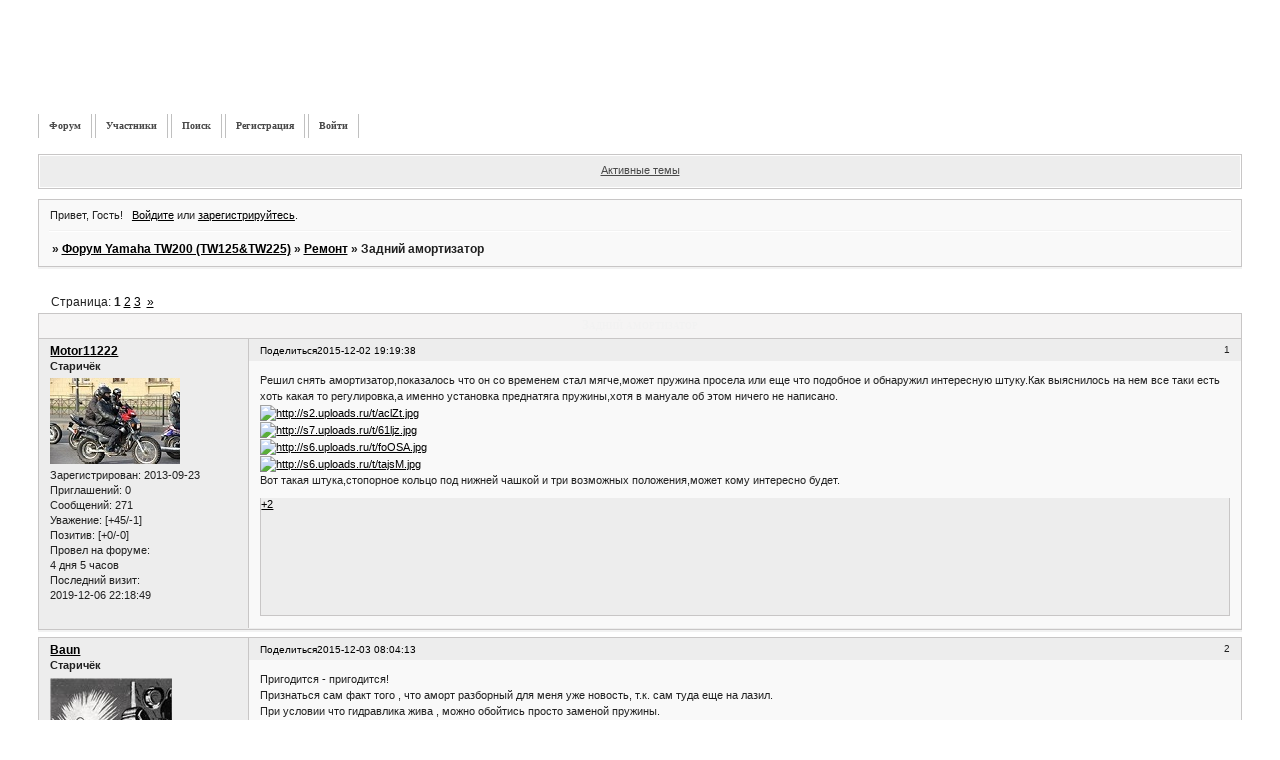

--- FILE ---
content_type: text/html; charset=windows-1251
request_url: https://yamaha-tw200.ru/viewtopic.php?id=664
body_size: 12902
content:
<!DOCTYPE html PUBLIC "-//W3C//DTD XHTML 1.0 Strict//EN" "http://www.w3.org/TR/xhtml1/DTD/xhtml1-strict.dtd">
<html xmlns="http://www.w3.org/1999/xhtml" xml:lang="ru" lang="ru" dir="ltr" prefix="og: http://ogp.me/ns#">
<head>
<meta http-equiv="Content-Type" content="text/html; charset=windows-1251">
<meta name="viewport" content="width=device-width, initial-scale=1.0">
<meta name="yamaha-tw200" content="форум yamaha tw200">
<meta name="tw200" content="tw200">
<meta name="yamahatw" content="suzuki van-van">
<meta name="yamaha" content="tw">
<title>Задний амортизатор</title>
<meta property="og:title" content="Задний амортизатор"><meta property="og:url" content="https://yamaha-tw200.ru/viewtopic.php?id=664"><script type="text/javascript">
try{self.document.location.hostname==parent.document.location.hostname&&self.window!=parent.window&&self.parent.window!=parent.parent.window&&document.write('</he'+'ad><bo'+'dy style="display:none"><plaintext>')}catch(e){}
try{if(top===self&&location.hostname.match(/^www\./))location.href=document.URL.replace(/\/\/www\./,'//')}catch(e){}
var FORUM = new Object({ set : function(prop, val){ try { eval("this."+prop+"=val"); } catch (e) {} }, get : function(prop){ try { var val = eval("this."+prop); } catch (e) { var val = undefined; } return val; }, remove : function(prop, val){ try { eval("delete this."+prop); } catch (e) {} } });
FORUM.set('topic', { "subject": "Задний амортизатор", "closed": "0", "num_replies": "69", "num_views": "6863", "forum_id": "5", "forum_name": "Ремонт", "moderators": { "2": "saniokdn" }, "language": { "share_legend": "Расскажите друзьям!", "translate": "Перевести", "show_original": "Показать оригинал" } });
// JavaScript переменные форума
var BoardID = 776352;
var BoardCat = 1;
var BoardStyle = 'Mybb_GreenShare';
var ForumAPITicket = '0b1c4db735dfc9164cbc294d8603af3738628e53';
var GroupID = 3;
var GroupTitle = 'Гость';
var GroupUserTitle = '';
var BaseDomain = 'bbnow.ru';
var PartnerID = 4;
var RequestTime = 1769456669;
var StaticURL = 'https://forumstatic.ru';
var AvatarsURL = 'https://forumavatars.ru';
var FilesURL = 'https://forumstatic.ru';
var ScriptsURL = 'https://forumscripts.ru';
var UploadsURL = 'https://upforme.ru';
</script>
<script type="text/javascript" src="/js/libs.min.js?v=4"></script>
<script type="text/javascript" src="/js/extra.js?v=7"></script>
<link rel="alternate" type="application/rss+xml" href="https://yamaha-tw200.ru/export.php?type=rss&amp;tid=664" title="RSS" />
<link rel="top" href="https://yamaha-tw200.ru" title="Форум" />
<link rel="search" href="https://yamaha-tw200.ru/search.php" title="Поиск" />
<link rel="author" href="https://yamaha-tw200.ru/userlist.php" title="Участники" />
<link rel="up" title="Ремонт" href="https://yamaha-tw200.ru/viewforum.php?id=5" />
<link rel="next" title="Страница темы 2" href="https://yamaha-tw200.ru/viewtopic.php?id=664&amp;p=2" />
<link rel="last" title="Страница темы 3" href="https://yamaha-tw200.ru/viewtopic.php?id=664&amp;p=3" />
<link rel="stylesheet" type="text/css" href="/style/Mybb_GreenShare/Mybb_GreenShare.css" />
<link rel="stylesheet" type="text/css" href="/style/extra.css?v=23" />
<link rel="stylesheet" type="text/css" href="/style/mobile.css?v=5" />
<script type="text/javascript">$(function() { $('#register img[title],#profile8 img[title]').tipsy({fade: true, gravity: 'w'}); $('#viewprofile img[title],.post-author img[title]:not(li.pa-avatar > img),.flag-i[title]').tipsy({fade: true, gravity: 's'}); });</script>
<script>window.yaContextCb=window.yaContextCb||[]</script><script src="https://yandex.ru/ads/system/context.js" async></script>
</head>
<body>

<!-- body-header -->
<div id="pun_wrap">
<div id="pun" class="ru isguest gid3">
<div id="pun-viewtopic" class="punbb" data-topic-id="664" data-forum-id="5" data-cat-id="3">


<div id="mybb-counter" style="display:none">
<script type="text/javascript"> (function(m,e,t,r,i,k,a){m[i]=m[i]||function(){(m[i].a=m[i].a||[]).push(arguments)}; m[i].l=1*new Date(); for (var j = 0; j < document.scripts.length; j++) {if (document.scripts[j].src === r) { return; }} k=e.createElement(t),a=e.getElementsByTagName(t)[0],k.async=1,k.src=r,a.parentNode.insertBefore(k,a)}) (window, document, "script", "https://mc.yandex.ru/metrika/tag.js", "ym"); ym(201230, "init", { clickmap:false, trackLinks:true, accurateTrackBounce:true });

</script> <noscript><div><img src="https://mc.yandex.ru/watch/201230" style="position:absolute; left:-9999px;" alt="" /></div></noscript>
</div>

<!-- html_header -->

<div id="pun-title" class="section">
	<table id="title-logo-table" cellspacing="0">
		<tbody id="title-logo-tbody">
			<tr id="title-logo-tr">
				<td id="title-logo-tdl" class="title-logo-tdl">
					<h1 class="title-logo"><span>Форум Yamaha TW200 (TW125&amp;TW225)</span></h1>
				</td>
				<td id="title-logo-tdr" class="title-logo-tdr"><!-- banner_top --></td>
			</tr>
		</tbody>
	</table>
</div>

<div id="pun-navlinks" class="section">
	<h2><span>Меню навигации</span></h2>
	<ul class="container">
		<li id="navindex"><a href="https://yamaha-tw200.ru/"><span>Форум</span></a></li>
		<li id="navuserlist"><a href="https://yamaha-tw200.ru/userlist.php" rel="nofollow"><span>Участники</span></a></li>
		<li id="navsearch"><a href="https://yamaha-tw200.ru/search.php" rel="nofollow"><span>Поиск</span></a></li>
		<li id="navregister"><a href="https://yamaha-tw200.ru/register.php" rel="nofollow"><span>Регистрация</span></a></li>
		<li id="navlogin"><a href="https://yamaha-tw200.ru/login.php" rel="nofollow"><span>Войти</span></a></li>
	</ul>
</div>

<div id="pun-ulinks" class="section" onclick="void(0)">
	<h2><span>Пользовательские ссылки</span></h2>
	<ul class="container">
		<li class="item1"><a href="https://yamaha-tw200.ru/search.php?action=show_recent">Активные темы</a></li>
	</ul>
</div>

<!-- pun_announcement -->

<div id="pun-status" class="section">
	<h2><span>Информация о пользователе</span></h2>
	<p class="container">
		<span class="item1">Привет, Гость!</span> 
		<span class="item2"><a href="/login.php" rel="nofollow">Войдите</a> или <a href="/register.php" rel="nofollow">зарегистрируйтесь</a>.</span> 
	</p>
</div>

<div id="pun-break1" class="divider"><hr /></div>

<div id="pun-crumbs1" class="section">
	<p class="container crumbs"><strong>Вы здесь</strong> <em>&#187;&#160;</em><a href="https://yamaha-tw200.ru/">Форум Yamaha TW200 (TW125&amp;TW225)</a> <em>&#187;&#160;</em><a href="https://yamaha-tw200.ru/viewforum.php?id=5">Ремонт</a> <em>&#187;&#160;</em>Задний амортизатор</p>
</div>

<div id="pun-break2" class="divider"><hr /></div>

<div class="section" style="border:0 !important;max-width:100%;overflow:hidden;display:flex;justify-content:center;max-height:250px;overflow:hidden;min-width:300px;">
		
</div>

<div id="pun-main" class="main multipage">
	<h1><span>Задний амортизатор</span></h1>
	<div class="linkst">
		<div class="pagelink">Страница: <strong>1</strong>&#160;<a href="https://yamaha-tw200.ru/viewtopic.php?id=664&amp;p=2">2</a>&#160;<a href="https://yamaha-tw200.ru/viewtopic.php?id=664&amp;p=3">3</a>&#160;&#160;<a class="next" href="https://yamaha-tw200.ru/viewtopic.php?id=664&amp;p=2">&raquo;</a></div>
	</div>
	<div id="topic_t664" class="topic">
		<h2><span class="item1">Сообщений</span> <span class="item2">1 страница 30 из 70</span></h2>
		<div id="p8794" class="post topicpost topic-starter" data-posted="1449073178" data-user-id="247" data-group-id="4">
			<h3><span><a class="sharelink" rel="nofollow" href="#p8794" onclick="return false;">Поделиться</a><strong>1</strong><a class="permalink" rel="nofollow" href="https://yamaha-tw200.ru/viewtopic.php?id=664#p8794">2015-12-02 19:19:38</a></span></h3>
			<div class="container">
							<div class="post-author topic-starter">
								<ul>
						<li class="pa-author"><span class="acchide">Автор:&nbsp;</span><a href="https://yamaha-tw200.ru/profile.php?id=247" rel="nofollow">Motor11222</a></li>
						<li class="pa-title">Старичёк</li>
						<li class="pa-avatar item2"><img src="https://forumavatars.ru/img/avatars/000b/d8/a0/247-1379944286.jpg" alt="Motor11222" title="Motor11222" /></li>
						<li class="pa-reg"><span class="fld-name">Зарегистрирован</span>: 2013-09-23</li>
						<li class="pa-invites"><span class="fld-name">Приглашений:</span> 0</li>
						<li class="pa-posts"><span class="fld-name">Сообщений:</span> 271</li>
						<li class="pa-respect"><span class="fld-name">Уважение:</span> <span>[+45/-1]</span></li>
						<li class="pa-positive"><span class="fld-name">Позитив:</span> <span>[+0/-0]</span></li>
						<li class="pa-time-visit"><span class="fld-name">Провел на форуме:</span><br />4 дня 5 часов</li>
						<li class="pa-last-visit"><span class="fld-name">Последний визит:</span><br />2019-12-06 22:18:49</li>
				</ul>
			</div>
					<div class="post-body">
					<div class="post-box">
						<div id="p8794-content" class="post-content">
<p>Решил снять амортизатор,показалось что он со временем стал мягче,может пружина просела или еще что подобное и обнаружил интересную штуку.Как выяснилось на нем все таки есть хоть какая то регулировка,а именно установка преднатяга пружины,хотя в мануале об этом ничего не написано.<br /><a href="http://uploads.ru/aclZt.jpg" rel="nofollow ugc" target="_blank"><img class="postimg" loading="lazy" src="https://s2.uploads.ru/t/aclZt.jpg" alt="http://s2.uploads.ru/t/aclZt.jpg" /></a><br /><a href="http://uploads.ru/61ljz.jpg" rel="nofollow ugc" target="_blank"><img class="postimg" loading="lazy" src="https://s7.uploads.ru/t/61ljz.jpg" alt="http://s7.uploads.ru/t/61ljz.jpg" /></a><br /><a href="http://uploads.ru/foOSA.jpg" rel="nofollow ugc" target="_blank"><img class="postimg" loading="lazy" src="https://s6.uploads.ru/t/foOSA.jpg" alt="http://s6.uploads.ru/t/foOSA.jpg" /></a><br /><a href="http://uploads.ru/tajsM.jpg" rel="nofollow ugc" target="_blank"><img class="postimg" loading="lazy" src="https://s6.uploads.ru/t/tajsM.jpg" alt="http://s6.uploads.ru/t/tajsM.jpg" /></a><br />Вот такая штука,стопорное кольцо под нижней чашкой и три возможных положения,может кому интересно будет.</p>
						</div>
			<div class="post-rating"><p class="container"><a title="Вы не можете дать оценку участнику">+2</a></p></div>
					</div>
					<div class="clearer"><!-- --></div>
				</div>
			</div>
		</div>
		<div id="p8799" class="post altstyle" data-posted="1449119053" data-user-id="53" data-group-id="4">
			<h3><span><a class="sharelink" rel="nofollow" href="#p8799" onclick="return false;">Поделиться</a><strong>2</strong><a class="permalink" rel="nofollow" href="https://yamaha-tw200.ru/viewtopic.php?id=664#p8799">2015-12-03 08:04:13</a></span></h3>
			<div class="container">
							<div class="post-author">
								<ul>
						<li class="pa-author"><span class="acchide">Автор:&nbsp;</span><a href="https://yamaha-tw200.ru/profile.php?id=53" rel="nofollow">Baun</a></li>
						<li class="pa-title">Старичёк</li>
						<li class="pa-avatar item2"><img src="https://forumavatars.ru/img/avatars/000b/d8/a0/53-1328195798.jpg" alt="Baun" title="Baun" /></li>
						<li class="pa-from"><span class="fld-name">Откуда:</span> Санкт-Петербург</li>
						<li class="pa-reg"><span class="fld-name">Зарегистрирован</span>: 2011-09-14</li>
						<li class="pa-invites"><span class="fld-name">Приглашений:</span> 0</li>
						<li class="pa-posts"><span class="fld-name">Сообщений:</span> 481</li>
						<li class="pa-respect"><span class="fld-name">Уважение:</span> <span>[+79/-2]</span></li>
						<li class="pa-positive"><span class="fld-name">Позитив:</span> <span>[+64/-0]</span></li>
						<li class="pa-sex"><span class="fld-name">Пол:</span> Мужской</li>
						<li class="pa-age"><span class="fld-name">Возраст:</span> 63 <span style="font-size:0.9em; vertical-align:top">[1962-12-15]</span></li>
						<li class="pa-time-visit"><span class="fld-name">Провел на форуме:</span><br />12 дней 23 часа</li>
						<li class="pa-last-visit"><span class="fld-name">Последний визит:</span><br />2020-03-17 09:01:37</li>
				</ul>
			</div>
					<div class="post-body">
					<div class="post-box">
						<div id="p8799-content" class="post-content">
<p>Пригодится - пригодится!<br />Признаться сам факт того , что аморт разборный для меня уже новость, т.к. сам туда еще на лазил.<br />При условии что гидравлика жива , можно обойтись просто заменой пружины.</p>
						</div>
			<div class="post-rating"><p class="container"><a title="Вы не можете дать оценку участнику">0</a></p></div>
					</div>
					<div class="clearer"><!-- --></div>
				</div>
			</div>
		</div>
		<div id="p8800" class="post" data-posted="1449123988" data-user-id="433" data-group-id="4">
			<h3><span><a class="sharelink" rel="nofollow" href="#p8800" onclick="return false;">Поделиться</a><strong>3</strong><a class="permalink" rel="nofollow" href="https://yamaha-tw200.ru/viewtopic.php?id=664#p8800">2015-12-03 09:26:28</a></span></h3>
			<div class="container">
							<div class="post-author no-avatar">
								<ul>
						<li class="pa-author"><span class="acchide">Автор:&nbsp;</span><a href="https://yamaha-tw200.ru/profile.php?id=433" rel="nofollow">Фагит</a></li>
						<li class="pa-title">Бывалый</li>
						<li class="pa-from"><span class="fld-name">Откуда:</span> Октябрьский Башкирия</li>
						<li class="pa-reg"><span class="fld-name">Зарегистрирован</span>: 2015-10-09</li>
						<li class="pa-invites"><span class="fld-name">Приглашений:</span> 0</li>
						<li class="pa-posts"><span class="fld-name">Сообщений:</span> 114</li>
						<li class="pa-respect"><span class="fld-name">Уважение:</span> <span>[+11/-0]</span></li>
						<li class="pa-positive"><span class="fld-name">Позитив:</span> <span>[+1/-0]</span></li>
						<li class="pa-sex"><span class="fld-name">Пол:</span> Мужской</li>
						<li class="pa-age"><span class="fld-name">Возраст:</span> 67 <span style="font-size:0.9em; vertical-align:top">[1958-09-20]</span></li>
						<li class="pa-time-visit"><span class="fld-name">Провел на форуме:</span><br />4 дня 10 часов</li>
						<li class="pa-last-visit"><span class="fld-name">Последний визит:</span><br />2017-07-09 11:08:54</li>
				</ul>
			</div>
					<div class="post-body">
					<div class="post-box">
						<div id="p8800-content" class="post-content">
<p>Пружину придется подбирать от другой техники<br />В Мегазипе смотрел задний аморт только в сборе-стоит больше 20 тыр<br />Вроде и мот не навороченный-почему такие ломовые цены на запчасти<br />Были в пользовании кроссовые Кавасаки,Хонда ,КТМ-и то цены вполне приемлемые учитывая какие нагрузки выдерживают кроссачи</p>
						</div>
			<div class="post-rating"><p class="container"><a title="Вы не можете дать оценку участнику">0</a></p></div>
					</div>
					<div class="clearer"><!-- --></div>
				</div>
			</div>
		</div>
		<div id="p8802" class="post altstyle topic-starter" data-posted="1449144481" data-user-id="247" data-group-id="4">
			<h3><span><a class="sharelink" rel="nofollow" href="#p8802" onclick="return false;">Поделиться</a><strong>4</strong><a class="permalink" rel="nofollow" href="https://yamaha-tw200.ru/viewtopic.php?id=664#p8802">2015-12-03 15:08:01</a></span></h3>
			<div class="container">
							<div class="post-author topic-starter">
								<ul>
						<li class="pa-author"><span class="acchide">Автор:&nbsp;</span><a href="https://yamaha-tw200.ru/profile.php?id=247" rel="nofollow">Motor11222</a></li>
						<li class="pa-title">Старичёк</li>
						<li class="pa-avatar item2"><img src="https://forumavatars.ru/img/avatars/000b/d8/a0/247-1379944286.jpg" alt="Motor11222" title="Motor11222" /></li>
						<li class="pa-reg"><span class="fld-name">Зарегистрирован</span>: 2013-09-23</li>
						<li class="pa-invites"><span class="fld-name">Приглашений:</span> 0</li>
						<li class="pa-posts"><span class="fld-name">Сообщений:</span> 271</li>
						<li class="pa-respect"><span class="fld-name">Уважение:</span> <span>[+45/-1]</span></li>
						<li class="pa-positive"><span class="fld-name">Позитив:</span> <span>[+0/-0]</span></li>
						<li class="pa-time-visit"><span class="fld-name">Провел на форуме:</span><br />4 дня 5 часов</li>
						<li class="pa-last-visit"><span class="fld-name">Последний визит:</span><br />2019-12-06 22:18:49</li>
				</ul>
			</div>
					<div class="post-body">
					<div class="post-box">
						<div id="p8802-content" class="post-content">
<p>Гидравлика не просто жива,она имеет адскую жесткость,газ тоже еще на месте,судя по возврату штока назад.Насчет пружины хз,смотрю на нее и не могу понять,скорее всего это я идиот и уже просто привык дубасить,поэтому и кажется что подвески нету.Всем весом встаю на снятую пружину(105кг) а она даже не пытается сжаться...Надо наверное ездить поспокойнее.</p>
						</div>
			<div class="post-rating"><p class="container"><a title="Вы не можете дать оценку участнику">0</a></p></div>
					</div>
					<div class="clearer"><!-- --></div>
				</div>
			</div>
		</div>
		<div id="p8803" class="post" data-posted="1449148784" data-user-id="179" data-group-id="4">
			<h3><span><a class="sharelink" rel="nofollow" href="#p8803" onclick="return false;">Поделиться</a><strong>5</strong><a class="permalink" rel="nofollow" href="https://yamaha-tw200.ru/viewtopic.php?id=664#p8803">2015-12-03 16:19:44</a></span></h3>
			<div class="container">
							<div class="post-author no-avatar">
								<ul>
						<li class="pa-author"><span class="acchide">Автор:&nbsp;</span><a href="https://yamaha-tw200.ru/profile.php?id=179" rel="nofollow">Ёжик</a></li>
						<li class="pa-title">Старичёк</li>
						<li class="pa-from"><span class="fld-name">Откуда:</span> Тобольск-Салехард</li>
						<li class="pa-reg"><span class="fld-name">Зарегистрирован</span>: 2013-04-11</li>
						<li class="pa-invites"><span class="fld-name">Приглашений:</span> 0</li>
						<li class="pa-posts"><span class="fld-name">Сообщений:</span> 330</li>
						<li class="pa-respect"><span class="fld-name">Уважение:</span> <span>[+22/-0]</span></li>
						<li class="pa-positive"><span class="fld-name">Позитив:</span> <span>[+0/-0]</span></li>
						<li class="pa-sex"><span class="fld-name">Пол:</span> Мужской</li>
						<li class="pa-age"><span class="fld-name">Возраст:</span> 59 <span style="font-size:0.9em; vertical-align:top">[1966-09-19]</span></li>
						<li class="pa-time-visit"><span class="fld-name">Провел на форуме:</span><br />3 дня 15 часов</li>
						<li class="pa-last-visit"><span class="fld-name">Последний визит:</span><br />2018-05-11 05:56:02</li>
				</ul>
			</div>
					<div class="post-body">
					<div class="post-box">
						<div id="p8803-content" class="post-content">
<p>Аморт наш - никакашка. Повторюсь, не поленюсь. Поставил от КТМ и понял что такое ездить с амортизатором а не с муляжом.</p>
						</div>
			<div class="post-rating"><p class="container"><a title="Вы не можете дать оценку участнику">0</a></p></div>
					</div>
					<div class="clearer"><!-- --></div>
				</div>
			</div>
		</div>
		<div id="p8804" class="post altstyle topic-starter" data-posted="1449150197" data-user-id="247" data-group-id="4">
			<h3><span><a class="sharelink" rel="nofollow" href="#p8804" onclick="return false;">Поделиться</a><strong>6</strong><a class="permalink" rel="nofollow" href="https://yamaha-tw200.ru/viewtopic.php?id=664#p8804">2015-12-03 16:43:17</a></span></h3>
			<div class="container">
							<div class="post-author topic-starter">
								<ul>
						<li class="pa-author"><span class="acchide">Автор:&nbsp;</span><a href="https://yamaha-tw200.ru/profile.php?id=247" rel="nofollow">Motor11222</a></li>
						<li class="pa-title">Старичёк</li>
						<li class="pa-avatar item2"><img src="https://forumavatars.ru/img/avatars/000b/d8/a0/247-1379944286.jpg" alt="Motor11222" title="Motor11222" /></li>
						<li class="pa-reg"><span class="fld-name">Зарегистрирован</span>: 2013-09-23</li>
						<li class="pa-invites"><span class="fld-name">Приглашений:</span> 0</li>
						<li class="pa-posts"><span class="fld-name">Сообщений:</span> 271</li>
						<li class="pa-respect"><span class="fld-name">Уважение:</span> <span>[+45/-1]</span></li>
						<li class="pa-positive"><span class="fld-name">Позитив:</span> <span>[+0/-0]</span></li>
						<li class="pa-time-visit"><span class="fld-name">Провел на форуме:</span><br />4 дня 5 часов</li>
						<li class="pa-last-visit"><span class="fld-name">Последний визит:</span><br />2019-12-06 22:18:49</li>
				</ul>
			</div>
					<div class="post-body">
					<div class="post-box">
						<div id="p8804-content" class="post-content">
<div class="quote-box answer-box"><cite>Ёжик написал(а):</cite><blockquote><p>Аморт наш - никакашка. Повторюсь, не поленюсь. Поставил от КТМ и понял что такое ездить с амортизатором а не с муляжом.</p></blockquote></div><p>Если не секрет,от какого КТМ именно?</p>
						</div>
			<div class="post-rating"><p class="container"><a title="Вы не можете дать оценку участнику">0</a></p></div>
					</div>
					<div class="clearer"><!-- --></div>
				</div>
			</div>
		</div>
		<div id="p8805" class="post" data-posted="1449152150" data-user-id="433" data-group-id="4">
			<h3><span><a class="sharelink" rel="nofollow" href="#p8805" onclick="return false;">Поделиться</a><strong>7</strong><a class="permalink" rel="nofollow" href="https://yamaha-tw200.ru/viewtopic.php?id=664#p8805">2015-12-03 17:15:50</a></span></h3>
			<div class="container">
							<div class="post-author no-avatar">
								<ul>
						<li class="pa-author"><span class="acchide">Автор:&nbsp;</span><a href="https://yamaha-tw200.ru/profile.php?id=433" rel="nofollow">Фагит</a></li>
						<li class="pa-title">Бывалый</li>
						<li class="pa-from"><span class="fld-name">Откуда:</span> Октябрьский Башкирия</li>
						<li class="pa-reg"><span class="fld-name">Зарегистрирован</span>: 2015-10-09</li>
						<li class="pa-invites"><span class="fld-name">Приглашений:</span> 0</li>
						<li class="pa-posts"><span class="fld-name">Сообщений:</span> 114</li>
						<li class="pa-respect"><span class="fld-name">Уважение:</span> <span>[+11/-0]</span></li>
						<li class="pa-positive"><span class="fld-name">Позитив:</span> <span>[+1/-0]</span></li>
						<li class="pa-sex"><span class="fld-name">Пол:</span> Мужской</li>
						<li class="pa-age"><span class="fld-name">Возраст:</span> 67 <span style="font-size:0.9em; vertical-align:top">[1958-09-20]</span></li>
						<li class="pa-time-visit"><span class="fld-name">Провел на форуме:</span><br />4 дня 10 часов</li>
						<li class="pa-last-visit"><span class="fld-name">Последний визит:</span><br />2017-07-09 11:08:54</li>
				</ul>
			</div>
					<div class="post-body">
					<div class="post-box">
						<div id="p8805-content" class="post-content">
<div class="quote-box answer-box"><cite>Ёжик написал(а):</cite><blockquote><p>Аморт наш - никакашка. Повторюсь, не поленюсь. Поставил от КТМ и понял что такое ездить с амортизатором а не с муляжом.</p></blockquote></div><p>КТМовский аморт вообще шикарен<br />Куча регулировок:по весу седока, по местности, по скорости отскока и т. д. <br />Особенно кроссовые. Пересеченную местность вообще не очущаешь<br />Приземляется с нескольких метров и пох.<br />Прошлым летом два парня приехали на кроссовую трассу на китайских питбайках<br />Я им говорю &quot;ребята на этом здесь не стоит даже пробовать<br />Как так резина амортизаторы да и весь внешний вид кросс, говорят<br />Один разложился на первом трамплине, другой на втором<br />Помогли им поднялся и прийти в чувство,&nbsp; потом собрали свои питбайки в мешок,&nbsp; вызвали машину и отчалили<br />Я свой продал,потому что сын начал слишком хорошо ездить, вижу начал терять осторожность и чувство меры<br />25ти метровый стол перемахнул еще метров на 10 и приземлился в поле, хорошо что все обошлось и в этом я вижу большую заслуги аммортизаторов</p>
						</div>
			<div class="post-rating"><p class="container"><a title="Вы не можете дать оценку участнику">0</a></p></div>
					</div>
					<div class="clearer"><!-- --></div>
				</div>
			</div>
		</div>
		<div id="p8808" class="post altstyle" data-posted="1449176571" data-user-id="334" data-group-id="4">
			<h3><span><a class="sharelink" rel="nofollow" href="#p8808" onclick="return false;">Поделиться</a><strong>8</strong><a class="permalink" rel="nofollow" href="https://yamaha-tw200.ru/viewtopic.php?id=664#p8808">2015-12-04 00:02:51</a></span></h3>
			<div class="container">
							<div class="post-author no-avatar">
								<ul>
						<li class="pa-author"><span class="acchide">Автор:&nbsp;</span><a href="https://yamaha-tw200.ru/profile.php?id=334" rel="nofollow">снргей651</a></li>
						<li class="pa-title">Старичёк</li>
						<li class="pa-reg"><span class="fld-name">Зарегистрирован</span>: 2014-09-10</li>
						<li class="pa-invites"><span class="fld-name">Приглашений:</span> 0</li>
						<li class="pa-posts"><span class="fld-name">Сообщений:</span> 448</li>
						<li class="pa-respect"><span class="fld-name">Уважение:</span> <span>[+10/-0]</span></li>
						<li class="pa-positive"><span class="fld-name">Позитив:</span> <span>[+0/-0]</span></li>
						<li class="pa-time-visit"><span class="fld-name">Провел на форуме:</span><br />5 дней 1 час</li>
						<li class="pa-last-visit"><span class="fld-name">Последний визит:</span><br />2018-05-21 17:20:03</li>
				</ul>
			</div>
					<div class="post-body">
					<div class="post-box">
						<div id="p8808-content" class="post-content">
<p>Я туда по мимо верхней проточки&nbsp; шайбу 3 мм толщиной подбросил, стало повеселее. А аморта&nbsp; там вообще нет, стоит гидро- срань , как на дверном доводчике.</p>
						</div>
			<div class="post-rating"><p class="container"><a title="Вы не можете дать оценку участнику">0</a></p></div>
					</div>
					<div class="clearer"><!-- --></div>
				</div>
			</div>
		</div>
		<div id="p8811" class="post" data-posted="1449199384" data-user-id="179" data-group-id="4">
			<h3><span><a class="sharelink" rel="nofollow" href="#p8811" onclick="return false;">Поделиться</a><strong>9</strong><a class="permalink" rel="nofollow" href="https://yamaha-tw200.ru/viewtopic.php?id=664#p8811">2015-12-04 06:23:04</a></span></h3>
			<div class="container">
							<div class="post-author no-avatar">
								<ul>
						<li class="pa-author"><span class="acchide">Автор:&nbsp;</span><a href="https://yamaha-tw200.ru/profile.php?id=179" rel="nofollow">Ёжик</a></li>
						<li class="pa-title">Старичёк</li>
						<li class="pa-from"><span class="fld-name">Откуда:</span> Тобольск-Салехард</li>
						<li class="pa-reg"><span class="fld-name">Зарегистрирован</span>: 2013-04-11</li>
						<li class="pa-invites"><span class="fld-name">Приглашений:</span> 0</li>
						<li class="pa-posts"><span class="fld-name">Сообщений:</span> 330</li>
						<li class="pa-respect"><span class="fld-name">Уважение:</span> <span>[+22/-0]</span></li>
						<li class="pa-positive"><span class="fld-name">Позитив:</span> <span>[+0/-0]</span></li>
						<li class="pa-sex"><span class="fld-name">Пол:</span> Мужской</li>
						<li class="pa-age"><span class="fld-name">Возраст:</span> 59 <span style="font-size:0.9em; vertical-align:top">[1966-09-19]</span></li>
						<li class="pa-time-visit"><span class="fld-name">Провел на форуме:</span><br />3 дня 15 часов</li>
						<li class="pa-last-visit"><span class="fld-name">Последний визит:</span><br />2018-05-11 05:56:02</li>
				</ul>
			</div>
					<div class="post-body">
					<div class="post-box">
						<div id="p8811-content" class="post-content">
<div class="quote-box answer-box"><cite>Motor11222 написал(а):</cite><blockquote><p>Если не секрет,от какого КТМ именно?</p></blockquote></div><p>Увы, модель не знаю. Покупал на бестяпан. Там не указывалось. Купил &quot;на глазок&quot;, оказался короче и головки уже чем на нашем. Регулировка как на ижевских задних. Но, такая энергоемкость! Считаю Фагит прав, говоря так о роли аммортов. Хотя я - любитель, оценки чисто субъективные, уверен, что на ТВ улучшайзинг надо начинать именно с заднего амморта, а дуги и сидушки - вторично.</p>
						</div>
			<div class="post-rating"><p class="container"><a title="Вы не можете дать оценку участнику">0</a></p></div>
					</div>
					<div class="clearer"><!-- --></div>
				</div>
			</div>
		</div>
		<div id="p9501" class="post altstyle topic-starter" data-posted="1456851834" data-user-id="247" data-group-id="4">
			<h3><span><a class="sharelink" rel="nofollow" href="#p9501" onclick="return false;">Поделиться</a><strong>10</strong><a class="permalink" rel="nofollow" href="https://yamaha-tw200.ru/viewtopic.php?id=664#p9501">2016-03-01 20:03:54</a></span></h3>
			<div class="container">
							<div class="post-author topic-starter">
								<ul>
						<li class="pa-author"><span class="acchide">Автор:&nbsp;</span><a href="https://yamaha-tw200.ru/profile.php?id=247" rel="nofollow">Motor11222</a></li>
						<li class="pa-title">Старичёк</li>
						<li class="pa-avatar item2"><img src="https://forumavatars.ru/img/avatars/000b/d8/a0/247-1379944286.jpg" alt="Motor11222" title="Motor11222" /></li>
						<li class="pa-reg"><span class="fld-name">Зарегистрирован</span>: 2013-09-23</li>
						<li class="pa-invites"><span class="fld-name">Приглашений:</span> 0</li>
						<li class="pa-posts"><span class="fld-name">Сообщений:</span> 271</li>
						<li class="pa-respect"><span class="fld-name">Уважение:</span> <span>[+45/-1]</span></li>
						<li class="pa-positive"><span class="fld-name">Позитив:</span> <span>[+0/-0]</span></li>
						<li class="pa-time-visit"><span class="fld-name">Провел на форуме:</span><br />4 дня 5 часов</li>
						<li class="pa-last-visit"><span class="fld-name">Последний визит:</span><br />2019-12-06 22:18:49</li>
				</ul>
			</div>
					<div class="post-body">
					<div class="post-box">
						<div id="p9501-content" class="post-content">
<p>Будем делать колхозинг,достался амортизатор от ZX9-R,вроде живой.Есть регулировка отбоя.Пружина на родном амортизаторе короче и жестче,нужно переделать ухо крепления.Самое интересное что ход больше чем у TWшного,причем заметно.<br /><a href="http://uploads.ru/JIk8z.jpg" rel="nofollow ugc" target="_blank"><img class="postimg" loading="lazy" src="https://s3.uploads.ru/t/JIk8z.jpg" alt="http://s3.uploads.ru/t/JIk8z.jpg" /></a><br /><a href="http://uploads.ru/G0Rqz.jpg" rel="nofollow ugc" target="_blank"><img class="postimg" loading="lazy" src="https://s3.uploads.ru/t/G0Rqz.jpg" alt="http://s3.uploads.ru/t/G0Rqz.jpg" /></a><br /><a href="http://uploads.ru/HtlG8.jpg" rel="nofollow ugc" target="_blank"><img class="postimg" loading="lazy" src="https://s3.uploads.ru/t/HtlG8.jpg" alt="http://s3.uploads.ru/t/HtlG8.jpg" /></a></p>
						</div>
			<div class="post-rating"><p class="container"><a title="Вы не можете дать оценку участнику">0</a></p></div>
					</div>
					<div class="clearer"><!-- --></div>
				</div>
			</div>
		</div>
		<div id="p9506" class="post" data-posted="1456863677" data-user-id="53" data-group-id="4">
			<h3><span><a class="sharelink" rel="nofollow" href="#p9506" onclick="return false;">Поделиться</a><strong>11</strong><a class="permalink" rel="nofollow" href="https://yamaha-tw200.ru/viewtopic.php?id=664#p9506">2016-03-01 23:21:17</a></span></h3>
			<div class="container">
							<div class="post-author">
								<ul>
						<li class="pa-author"><span class="acchide">Автор:&nbsp;</span><a href="https://yamaha-tw200.ru/profile.php?id=53" rel="nofollow">Baun</a></li>
						<li class="pa-title">Старичёк</li>
						<li class="pa-avatar item2"><img src="https://forumavatars.ru/img/avatars/000b/d8/a0/53-1328195798.jpg" alt="Baun" title="Baun" /></li>
						<li class="pa-from"><span class="fld-name">Откуда:</span> Санкт-Петербург</li>
						<li class="pa-reg"><span class="fld-name">Зарегистрирован</span>: 2011-09-14</li>
						<li class="pa-invites"><span class="fld-name">Приглашений:</span> 0</li>
						<li class="pa-posts"><span class="fld-name">Сообщений:</span> 481</li>
						<li class="pa-respect"><span class="fld-name">Уважение:</span> <span>[+79/-2]</span></li>
						<li class="pa-positive"><span class="fld-name">Позитив:</span> <span>[+64/-0]</span></li>
						<li class="pa-sex"><span class="fld-name">Пол:</span> Мужской</li>
						<li class="pa-age"><span class="fld-name">Возраст:</span> 63 <span style="font-size:0.9em; vertical-align:top">[1962-12-15]</span></li>
						<li class="pa-time-visit"><span class="fld-name">Провел на форуме:</span><br />12 дней 23 часа</li>
						<li class="pa-last-visit"><span class="fld-name">Последний визит:</span><br />2020-03-17 09:01:37</li>
				</ul>
			</div>
					<div class="post-body">
					<div class="post-box">
						<div id="p9506-content" class="post-content">
<p>Пошла - пошла движуха! <br />По моему улучшайзинг очевиден. Сам уже &quot;башку сломал&quot; в поисках альтернативы. Надежда осталась только на квадровые , так что ... если что - уже вариант.<br />Причем переделка &quot;уха&quot; вообще не пугает.</p>
						</div>
			<div class="post-rating"><p class="container"><a title="Вы не можете дать оценку участнику">0</a></p></div>
					</div>
					<div class="clearer"><!-- --></div>
				</div>
			</div>
		</div>
		<div id="p9512" class="post altstyle" data-posted="1456897252" data-user-id="352" data-group-id="4">
			<h3><span><a class="sharelink" rel="nofollow" href="#p9512" onclick="return false;">Поделиться</a><strong>12</strong><a class="permalink" rel="nofollow" href="https://yamaha-tw200.ru/viewtopic.php?id=664#p9512">2016-03-02 08:40:52</a></span></h3>
			<div class="container">
							<div class="post-author">
								<ul>
						<li class="pa-author"><span class="acchide">Автор:&nbsp;</span><a href="https://yamaha-tw200.ru/profile.php?id=352" rel="nofollow">bolwoi83</a></li>
						<li class="pa-title">Старичёк</li>
						<li class="pa-avatar item2"><img src="https://forumavatars.ru/img/avatars/000b/d8/a0/352-1442061028.jpg" alt="bolwoi83" title="bolwoi83" /></li>
						<li class="pa-from"><span class="fld-name">Откуда:</span> Санкт Петербург</li>
						<li class="pa-reg"><span class="fld-name">Зарегистрирован</span>: 2014-11-30</li>
						<li class="pa-invites"><span class="fld-name">Приглашений:</span> 0</li>
						<li class="pa-posts"><span class="fld-name">Сообщений:</span> 703</li>
						<li class="pa-respect"><span class="fld-name">Уважение:</span> <span>[+70/-1]</span></li>
						<li class="pa-positive"><span class="fld-name">Позитив:</span> <span>[+71/-9]</span></li>
						<li class="pa-sex"><span class="fld-name">Пол:</span> Мужской</li>
						<li class="pa-age"><span class="fld-name">Возраст:</span> 42 <span style="font-size:0.9em; vertical-align:top">[1983-06-29]</span></li>
						<li class="pa-time-visit"><span class="fld-name">Провел на форуме:</span><br />8 дней 21 час</li>
						<li class="pa-last-visit"><span class="fld-name">Последний визит:</span><br />2023-06-17 16:51:21</li>
				</ul>
			</div>
					<div class="post-body">
					<div class="post-box">
						<div id="p9512-content" class="post-content">
<p>Да, ТВ всем хорош, но ходы и жесткость подвесок....&nbsp; Вот бы ходы побольше а главное по мягче. Все больше заглядываюсь на Серого, была даже мысль купить его в дополнение к ТВ, но один добрый человек ехал на красный и в хлам разбил мне тачку, последствия чего расхлебываю до сих пор, какой уж там второй мотоцикл <img src="https://forumstatic.ru/img/smilies/MyBB/light/cry.gif" alt=":'(" /></p>
						</div>
			<div class="post-rating"><p class="container"><a title="Вы не можете дать оценку участнику">0</a></p></div>
					</div>
					<div class="clearer"><!-- --></div>
				</div>
			</div>
		</div>
		<div id="p9597" class="post topic-starter" data-posted="1457528456" data-user-id="247" data-group-id="4">
			<h3><span><a class="sharelink" rel="nofollow" href="#p9597" onclick="return false;">Поделиться</a><strong>13</strong><a class="permalink" rel="nofollow" href="https://yamaha-tw200.ru/viewtopic.php?id=664#p9597">2016-03-09 16:00:56</a></span></h3>
			<div class="container">
							<div class="post-author topic-starter">
								<ul>
						<li class="pa-author"><span class="acchide">Автор:&nbsp;</span><a href="https://yamaha-tw200.ru/profile.php?id=247" rel="nofollow">Motor11222</a></li>
						<li class="pa-title">Старичёк</li>
						<li class="pa-avatar item2"><img src="https://forumavatars.ru/img/avatars/000b/d8/a0/247-1379944286.jpg" alt="Motor11222" title="Motor11222" /></li>
						<li class="pa-reg"><span class="fld-name">Зарегистрирован</span>: 2013-09-23</li>
						<li class="pa-invites"><span class="fld-name">Приглашений:</span> 0</li>
						<li class="pa-posts"><span class="fld-name">Сообщений:</span> 271</li>
						<li class="pa-respect"><span class="fld-name">Уважение:</span> <span>[+45/-1]</span></li>
						<li class="pa-positive"><span class="fld-name">Позитив:</span> <span>[+0/-0]</span></li>
						<li class="pa-time-visit"><span class="fld-name">Провел на форуме:</span><br />4 дня 5 часов</li>
						<li class="pa-last-visit"><span class="fld-name">Последний визит:</span><br />2019-12-06 22:18:49</li>
				</ul>
			</div>
					<div class="post-body">
					<div class="post-box">
						<div id="p9597-content" class="post-content">
<p><a href="http://uploads.ru/2lfij.jpg" rel="nofollow ugc" target="_blank"><img class="postimg" loading="lazy" src="https://s3.uploads.ru/t/2lfij.jpg" alt="http://s3.uploads.ru/t/2lfij.jpg" /></a><br /><a href="http://uploads.ru/EvGC6.jpg" rel="nofollow ugc" target="_blank"><img class="postimg" loading="lazy" src="https://s7.uploads.ru/t/EvGC6.jpg" alt="http://s7.uploads.ru/t/EvGC6.jpg" /></a><br />Амортизатор как выяснилось,от ZXR400 а не от 900ки.<br />Перебрал его,не было давления газа в системе,манжета живая,уплотнительное кольцо бачка было уставшим.Нез наю как качают на заводе,мне пришлось в крышку ставить грузовой вентиль от бескамерного диска и качать туда 10атм.Залил масло вилочное 10W.Нижняя точка была переделана с тем расчетом,чтобы амортизатор был длиннее стока на 2.5см,сделал надставку,для установки пружины от TW200.Пробная установка показала,что получилось в принципе неплохо,первая треть хода достаточно мягкая,прожать дальше сложно,даже на незажатой пружине,а подтянуть ее можно еще аж на 8 см,регулировка отбоя работает.Осталось только облагородить внешний вид колхоза и уже окончательно установить.Остальные фото потом.</p>
						</div>
			<div class="post-rating"><p class="container"><a title="Вы не можете дать оценку участнику">0</a></p></div>
					</div>
					<div class="clearer"><!-- --></div>
				</div>
			</div>
		</div>
		<div id="p9601" class="post altstyle" data-posted="1457776198" data-user-id="334" data-group-id="4">
			<h3><span><a class="sharelink" rel="nofollow" href="#p9601" onclick="return false;">Поделиться</a><strong>14</strong><a class="permalink" rel="nofollow" href="https://yamaha-tw200.ru/viewtopic.php?id=664#p9601">2016-03-12 12:49:58</a></span></h3>
			<div class="container">
							<div class="post-author no-avatar">
								<ul>
						<li class="pa-author"><span class="acchide">Автор:&nbsp;</span><a href="https://yamaha-tw200.ru/profile.php?id=334" rel="nofollow">снргей651</a></li>
						<li class="pa-title">Старичёк</li>
						<li class="pa-reg"><span class="fld-name">Зарегистрирован</span>: 2014-09-10</li>
						<li class="pa-invites"><span class="fld-name">Приглашений:</span> 0</li>
						<li class="pa-posts"><span class="fld-name">Сообщений:</span> 448</li>
						<li class="pa-respect"><span class="fld-name">Уважение:</span> <span>[+10/-0]</span></li>
						<li class="pa-positive"><span class="fld-name">Позитив:</span> <span>[+0/-0]</span></li>
						<li class="pa-time-visit"><span class="fld-name">Провел на форуме:</span><br />5 дней 1 час</li>
						<li class="pa-last-visit"><span class="fld-name">Последний визит:</span><br />2018-05-21 17:20:03</li>
				</ul>
			</div>
					<div class="post-body">
					<div class="post-box">
						<div id="p9601-content" class="post-content">
<p>Обычно на подобных амортах стоит заглушка м4 , под ней резинка, через которую качают азот тонкой иглой от шприца 10-12 атм. Масло от вилки не очень подходит ( под давлением вызыает сильный нагрев и разжижается). Но думаю работать будет всяко лучше стандартного, тк. в стоке стоит полное безобразие.</p>
<p class="lastedit">Отредактировано снргей651 (2016-03-12 12:51:27)</p>
						</div>
			<div class="post-rating"><p class="container"><a title="Вы не можете дать оценку участнику">0</a></p></div>
					</div>
					<div class="clearer"><!-- --></div>
				</div>
			</div>
		</div>
		<div id="p9604" class="post" data-posted="1457818323" data-user-id="334" data-group-id="4">
			<h3><span><a class="sharelink" rel="nofollow" href="#p9604" onclick="return false;">Поделиться</a><strong>15</strong><a class="permalink" rel="nofollow" href="https://yamaha-tw200.ru/viewtopic.php?id=664#p9604">2016-03-13 00:32:03</a></span></h3>
			<div class="container">
							<div class="post-author no-avatar">
								<ul>
						<li class="pa-author"><span class="acchide">Автор:&nbsp;</span><a href="https://yamaha-tw200.ru/profile.php?id=334" rel="nofollow">снргей651</a></li>
						<li class="pa-title">Старичёк</li>
						<li class="pa-reg"><span class="fld-name">Зарегистрирован</span>: 2014-09-10</li>
						<li class="pa-invites"><span class="fld-name">Приглашений:</span> 0</li>
						<li class="pa-posts"><span class="fld-name">Сообщений:</span> 448</li>
						<li class="pa-respect"><span class="fld-name">Уважение:</span> <span>[+10/-0]</span></li>
						<li class="pa-positive"><span class="fld-name">Позитив:</span> <span>[+0/-0]</span></li>
						<li class="pa-time-visit"><span class="fld-name">Провел на форуме:</span><br />5 дней 1 час</li>
						<li class="pa-last-visit"><span class="fld-name">Последний визит:</span><br />2018-05-21 17:20:03</li>
				</ul>
			</div>
					<div class="post-body">
					<div class="post-box">
						<div id="p9604-content" class="post-content">
<div class="quote-box answer-box"><cite>Motor11222 написал(а):</cite><blockquote><p>Амортизатор как выяснилось,от ZXR400 а не от 900ки.<br />Перебрал его,не было давления газа в системе,манжета живая,уплотнительное кольцо бачка было уставшим.Нез наю как качают на заводе,мне пришлось в крышку ставить грузовой вентиль от бескамерного диска и качать туда 10атм.Залил масло вилочное 10W.Нижняя точка была переделана с тем расчетом,чтобы амортизатор был длиннее стока на 2.5см,сделал надставку,для установки пружины от TW200.Пробная установка показала,что получилось в принципе неплохо,первая треть хода достаточно мягкая,прожать дальше сложно,даже на незажатой пружине,а подтянуть ее можно еще аж на 8 см,регулировка отбоя работает.Осталось только облагородить внешний вид колхоза и уже окончательно установить.Остальные фото потом.</p></blockquote></div><p>Если будет плохо работать, масло найду. Основная проблема - выгнать воздух из масла, по науке используют вакуумные стенды, также важно точно знать объём жижи для данного аморта.</p>
						</div>
			<div class="post-rating"><p class="container"><a title="Вы не можете дать оценку участнику">0</a></p></div>
					</div>
					<div class="clearer"><!-- --></div>
				</div>
			</div>
		</div>
		<div id="p9609" class="post altstyle topic-starter" data-posted="1457974415" data-user-id="247" data-group-id="4">
			<h3><span><a class="sharelink" rel="nofollow" href="#p9609" onclick="return false;">Поделиться</a><strong>16</strong><a class="permalink" rel="nofollow" href="https://yamaha-tw200.ru/viewtopic.php?id=664#p9609">2016-03-14 19:53:35</a></span></h3>
			<div class="container">
							<div class="post-author topic-starter">
								<ul>
						<li class="pa-author"><span class="acchide">Автор:&nbsp;</span><a href="https://yamaha-tw200.ru/profile.php?id=247" rel="nofollow">Motor11222</a></li>
						<li class="pa-title">Старичёк</li>
						<li class="pa-avatar item2"><img src="https://forumavatars.ru/img/avatars/000b/d8/a0/247-1379944286.jpg" alt="Motor11222" title="Motor11222" /></li>
						<li class="pa-reg"><span class="fld-name">Зарегистрирован</span>: 2013-09-23</li>
						<li class="pa-invites"><span class="fld-name">Приглашений:</span> 0</li>
						<li class="pa-posts"><span class="fld-name">Сообщений:</span> 271</li>
						<li class="pa-respect"><span class="fld-name">Уважение:</span> <span>[+45/-1]</span></li>
						<li class="pa-positive"><span class="fld-name">Позитив:</span> <span>[+0/-0]</span></li>
						<li class="pa-time-visit"><span class="fld-name">Провел на форуме:</span><br />4 дня 5 часов</li>
						<li class="pa-last-visit"><span class="fld-name">Последний визит:</span><br />2019-12-06 22:18:49</li>
				</ul>
			</div>
					<div class="post-body">
					<div class="post-box">
						<div id="p9609-content" class="post-content">
<p>Воткнул на мотик,вот немного фото.<br /><a href="http://uploads.ru/HC1Ap.jpg" rel="nofollow ugc" target="_blank"><img class="postimg" loading="lazy" src="https://s2.uploads.ru/t/HC1Ap.jpg" alt="http://s2.uploads.ru/t/HC1Ap.jpg" /></a><br /><a href="http://uploads.ru/lSykC.jpg" rel="nofollow ugc" target="_blank"><img class="postimg" loading="lazy" src="https://s7.uploads.ru/t/lSykC.jpg" alt="http://s7.uploads.ru/t/lSykC.jpg" /></a><br />Амортизатор в собранном виде и в сравнении с родным.<br /><a href="http://uploads.ru/KU8Ey.jpg" rel="nofollow ugc" target="_blank"><img class="postimg" loading="lazy" src="https://s3.uploads.ru/t/KU8Ey.jpg" alt="http://s3.uploads.ru/t/KU8Ey.jpg" /></a><br /><a href="http://uploads.ru/Br3WF.jpg" rel="nofollow ugc" target="_blank"><img class="postimg" loading="lazy" src="https://s7.uploads.ru/t/Br3WF.jpg" alt="http://s7.uploads.ru/t/Br3WF.jpg" /></a><br /><a href="http://uploads.ru/CoQ03.jpg" rel="nofollow ugc" target="_blank"><img class="postimg" loading="lazy" src="https://s3.uploads.ru/t/CoQ03.jpg" alt="http://s3.uploads.ru/t/CoQ03.jpg" /></a><br /><a href="http://uploads.ru/VJ3wN.jpg" rel="nofollow ugc" target="_blank"><img class="postimg" loading="lazy" src="https://s6.uploads.ru/t/VJ3wN.jpg" alt="http://s6.uploads.ru/t/VJ3wN.jpg" /></a><br /><a href="http://uploads.ru/OoPKH.jpg" rel="nofollow ugc" target="_blank"><img class="postimg" loading="lazy" src="https://s2.uploads.ru/t/OoPKH.jpg" alt="http://s2.uploads.ru/t/OoPKH.jpg" /></a><br /><a href="http://uploads.ru/w4lBC.jpg" rel="nofollow ugc" target="_blank"><img class="postimg" loading="lazy" src="https://s6.uploads.ru/t/w4lBC.jpg" alt="http://s6.uploads.ru/t/w4lBC.jpg" /></a><br />Вот такой вот дроволет получился,под нагрузкой немного проседает и в принципе нормально,ход подвески реально больше чем в стоке.Осталось купить чехол на амортизатор,чтобы грязь не летела на шток.</p>
						</div>
			<div class="post-rating"><p class="container"><a title="Вы не можете дать оценку участнику">+2</a></p></div>
					</div>
					<div class="clearer"><!-- --></div>
				</div>
			</div>
		</div>
		<div id="p10874" class="post" data-posted="1479497497" data-user-id="53" data-group-id="4">
			<h3><span><a class="sharelink" rel="nofollow" href="#p10874" onclick="return false;">Поделиться</a><strong>17</strong><a class="permalink" rel="nofollow" href="https://yamaha-tw200.ru/viewtopic.php?id=664#p10874">2016-11-18 22:31:37</a></span></h3>
			<div class="container">
							<div class="post-author">
								<ul>
						<li class="pa-author"><span class="acchide">Автор:&nbsp;</span><a href="https://yamaha-tw200.ru/profile.php?id=53" rel="nofollow">Baun</a></li>
						<li class="pa-title">Старичёк</li>
						<li class="pa-avatar item2"><img src="https://forumavatars.ru/img/avatars/000b/d8/a0/53-1328195798.jpg" alt="Baun" title="Baun" /></li>
						<li class="pa-from"><span class="fld-name">Откуда:</span> Санкт-Петербург</li>
						<li class="pa-reg"><span class="fld-name">Зарегистрирован</span>: 2011-09-14</li>
						<li class="pa-invites"><span class="fld-name">Приглашений:</span> 0</li>
						<li class="pa-posts"><span class="fld-name">Сообщений:</span> 481</li>
						<li class="pa-respect"><span class="fld-name">Уважение:</span> <span>[+79/-2]</span></li>
						<li class="pa-positive"><span class="fld-name">Позитив:</span> <span>[+64/-0]</span></li>
						<li class="pa-sex"><span class="fld-name">Пол:</span> Мужской</li>
						<li class="pa-age"><span class="fld-name">Возраст:</span> 63 <span style="font-size:0.9em; vertical-align:top">[1962-12-15]</span></li>
						<li class="pa-time-visit"><span class="fld-name">Провел на форуме:</span><br />12 дней 23 часа</li>
						<li class="pa-last-visit"><span class="fld-name">Последний визит:</span><br />2020-03-17 09:01:37</li>
				</ul>
			</div>
					<div class="post-body">
					<div class="post-box">
						<div id="p10874-content" class="post-content">
<p>Приветствую.<br />Сейчас как раз занимаюсь внедрением нового аморта , и если с нижней точкой крепления мне все ясно и работы завершены, то с верхней осью пока не понятно.<br />В связи с чем вопрос к&nbsp; Motor11222 Александр! Если не сложно поведай оставил ли ты родную шпильку и если да, то не погнуло ли ее? <br />Так как верхние уши на наших амортизаторах заметно уже родного - то и нагрузка распределяется иначе. Короче опасаюсь.<br />Заранее благодарен.<br />Ахтунг! Уважаемые коллеги! Вовремя зимней профилактики рекомендую проверить состояние нижней шпильки амортизатора.<br />У меня она превратилась в коленвал да так , что пришлось очень долго и муторно ее высверливать .<br />Надеюсь , что случай единичный, но посматривайте. Ступенька была приблизительно в 5 мм.</p>
						</div>
			<div class="post-rating"><p class="container"><a title="Вы не можете дать оценку участнику">+1</a></p></div>
					</div>
					<div class="clearer"><!-- --></div>
				</div>
			</div>
		</div>
		<div id="p10875" class="post altstyle" data-posted="1479504853" data-user-id="67" data-group-id="4">
			<h3><span><a class="sharelink" rel="nofollow" href="#p10875" onclick="return false;">Поделиться</a><strong>18</strong><a class="permalink" rel="nofollow" href="https://yamaha-tw200.ru/viewtopic.php?id=664#p10875">2016-11-19 00:34:13</a></span></h3>
			<div class="container">
							<div class="post-author">
								<ul>
						<li class="pa-author"><span class="acchide">Автор:&nbsp;</span><a href="https://yamaha-tw200.ru/profile.php?id=67" rel="nofollow">Zoom!</a></li>
						<li class="pa-title">Старичёк</li>
						<li class="pa-avatar item2"><img src="https://forumavatars.ru/img/avatars/000b/d8/a0/67-1320668433.jpg" alt="Zoom!" title="Zoom!" /></li>
						<li class="pa-from"><span class="fld-name">Откуда:</span> Спб \ Харьков</li>
						<li class="pa-reg"><span class="fld-name">Зарегистрирован</span>: 2011-11-07</li>
						<li class="pa-invites"><span class="fld-name">Приглашений:</span> 0</li>
						<li class="pa-posts"><span class="fld-name">Сообщений:</span> 216</li>
						<li class="pa-respect"><span class="fld-name">Уважение:</span> <span>[+19/-1]</span></li>
						<li class="pa-positive"><span class="fld-name">Позитив:</span> <span>[+146/-18]</span></li>
						<li class="pa-sex"><span class="fld-name">Пол:</span> Мужской</li>
						<li class="pa-age"><span class="fld-name">Возраст:</span> 38 <span style="font-size:0.9em; vertical-align:top">[1987-09-28]</span></li>
						<li class="pa-time-visit"><span class="fld-name">Провел на форуме:</span><br />11 дней 0 часов</li>
						<li class="pa-last-visit"><span class="fld-name">Последний визит:</span><br />2022-03-27 21:24:29</li>
				</ul>
			</div>
					<div class="post-body">
					<div class="post-box">
						<div id="p10875-content" class="post-content">
<p><strong>Baun</strong><br />А по окончанию работ по внедрению можно рассчитывать на подробное описание процесса и результата с фото? <img src="https://forumstatic.ru/img/smilies/MyBB/light/wink.gif" alt=";)" /></p>
						</div>
			<div class="post-rating"><p class="container"><a title="Вы не можете дать оценку участнику">+1</a></p></div>
					</div>
					<div class="clearer"><!-- --></div>
				</div>
			</div>
		</div>
		<div id="p10876" class="post topic-starter" data-posted="1479540734" data-user-id="247" data-group-id="4">
			<h3><span><a class="sharelink" rel="nofollow" href="#p10876" onclick="return false;">Поделиться</a><strong>19</strong><a class="permalink" rel="nofollow" href="https://yamaha-tw200.ru/viewtopic.php?id=664#p10876">2016-11-19 10:32:14</a></span></h3>
			<div class="container">
							<div class="post-author topic-starter">
								<ul>
						<li class="pa-author"><span class="acchide">Автор:&nbsp;</span><a href="https://yamaha-tw200.ru/profile.php?id=247" rel="nofollow">Motor11222</a></li>
						<li class="pa-title">Старичёк</li>
						<li class="pa-avatar item2"><img src="https://forumavatars.ru/img/avatars/000b/d8/a0/247-1379944286.jpg" alt="Motor11222" title="Motor11222" /></li>
						<li class="pa-reg"><span class="fld-name">Зарегистрирован</span>: 2013-09-23</li>
						<li class="pa-invites"><span class="fld-name">Приглашений:</span> 0</li>
						<li class="pa-posts"><span class="fld-name">Сообщений:</span> 271</li>
						<li class="pa-respect"><span class="fld-name">Уважение:</span> <span>[+45/-1]</span></li>
						<li class="pa-positive"><span class="fld-name">Позитив:</span> <span>[+0/-0]</span></li>
						<li class="pa-time-visit"><span class="fld-name">Провел на форуме:</span><br />4 дня 5 часов</li>
						<li class="pa-last-visit"><span class="fld-name">Последний визит:</span><br />2019-12-06 22:18:49</li>
				</ul>
			</div>
					<div class="post-body">
					<div class="post-box">
						<div id="p10876-content" class="post-content">
<div class="quote-box answer-box"><cite>Baun написал(а):</cite><blockquote><p>Приветствую.<br />Сейчас как раз занимаюсь внедрением нового аморта , и если с нижней точкой крепления мне все ясно и работы завершены, то с верхней осью пока не понятно.<br />В связи с чем вопрос к  Motor11222 Александр! Если не сложно поведай оставил ли ты родную шпильку и если да, то не погнуло ли ее? <br />Так как верхние уши на наших амортизаторах заметно уже родного - то и нагрузка распределяется иначе. Короче опасаюсь.<br />Заранее благодарен.<br />Ахтунг! Уважаемые коллеги! Вовремя зимней профилактики рекомендую проверить состояние нижней шпильки амортизатора.<br />У меня она превратилась в коленвал да так , что пришлось очень долго и муторно ее высверливать .<br />Надеюсь , что случай единичный, но посматривайте. Ступенька была приблизительно в 5 мм.</p></blockquote></div><p>Да нет,ровная,хотя летом я весьма активно гонял по лесу.Видно сталюга хорошая.</p>
						</div>
			<div class="post-rating"><p class="container"><a title="Вы не можете дать оценку участнику">0</a></p></div>
					</div>
					<div class="clearer"><!-- --></div>
				</div>
			</div>
		</div>
		<div id="p10877" class="post altstyle" data-posted="1479581985" data-user-id="53" data-group-id="4">
			<h3><span><a class="sharelink" rel="nofollow" href="#p10877" onclick="return false;">Поделиться</a><strong>20</strong><a class="permalink" rel="nofollow" href="https://yamaha-tw200.ru/viewtopic.php?id=664#p10877">2016-11-19 21:59:45</a></span></h3>
			<div class="container">
							<div class="post-author">
								<ul>
						<li class="pa-author"><span class="acchide">Автор:&nbsp;</span><a href="https://yamaha-tw200.ru/profile.php?id=53" rel="nofollow">Baun</a></li>
						<li class="pa-title">Старичёк</li>
						<li class="pa-avatar item2"><img src="https://forumavatars.ru/img/avatars/000b/d8/a0/53-1328195798.jpg" alt="Baun" title="Baun" /></li>
						<li class="pa-from"><span class="fld-name">Откуда:</span> Санкт-Петербург</li>
						<li class="pa-reg"><span class="fld-name">Зарегистрирован</span>: 2011-09-14</li>
						<li class="pa-invites"><span class="fld-name">Приглашений:</span> 0</li>
						<li class="pa-posts"><span class="fld-name">Сообщений:</span> 481</li>
						<li class="pa-respect"><span class="fld-name">Уважение:</span> <span>[+79/-2]</span></li>
						<li class="pa-positive"><span class="fld-name">Позитив:</span> <span>[+64/-0]</span></li>
						<li class="pa-sex"><span class="fld-name">Пол:</span> Мужской</li>
						<li class="pa-age"><span class="fld-name">Возраст:</span> 63 <span style="font-size:0.9em; vertical-align:top">[1962-12-15]</span></li>
						<li class="pa-time-visit"><span class="fld-name">Провел на форуме:</span><br />12 дней 23 часа</li>
						<li class="pa-last-visit"><span class="fld-name">Последний визит:</span><br />2020-03-17 09:01:37</li>
				</ul>
			</div>
					<div class="post-body">
					<div class="post-box">
						<div id="p10877-content" class="post-content">
<p>Ага! Значит ось оставляем родную- что есть гут!<br />Motor11222&nbsp; <img src="https://forumstatic.ru/img/smilies/MyBB/light/cool.gif" alt=":cool:" /> с.п.с.</p>
						</div>
			<div class="post-rating"><p class="container"><a title="Вы не можете дать оценку участнику">0</a></p></div>
					</div>
					<div class="clearer"><!-- --></div>
				</div>
			</div>
		</div>
		<div id="p10878" class="post" data-posted="1479582579" data-user-id="53" data-group-id="4">
			<h3><span><a class="sharelink" rel="nofollow" href="#p10878" onclick="return false;">Поделиться</a><strong>21</strong><a class="permalink" rel="nofollow" href="https://yamaha-tw200.ru/viewtopic.php?id=664#p10878">2016-11-19 22:09:39</a></span></h3>
			<div class="container">
							<div class="post-author">
								<ul>
						<li class="pa-author"><span class="acchide">Автор:&nbsp;</span><a href="https://yamaha-tw200.ru/profile.php?id=53" rel="nofollow">Baun</a></li>
						<li class="pa-title">Старичёк</li>
						<li class="pa-avatar item2"><img src="https://forumavatars.ru/img/avatars/000b/d8/a0/53-1328195798.jpg" alt="Baun" title="Baun" /></li>
						<li class="pa-from"><span class="fld-name">Откуда:</span> Санкт-Петербург</li>
						<li class="pa-reg"><span class="fld-name">Зарегистрирован</span>: 2011-09-14</li>
						<li class="pa-invites"><span class="fld-name">Приглашений:</span> 0</li>
						<li class="pa-posts"><span class="fld-name">Сообщений:</span> 481</li>
						<li class="pa-respect"><span class="fld-name">Уважение:</span> <span>[+79/-2]</span></li>
						<li class="pa-positive"><span class="fld-name">Позитив:</span> <span>[+64/-0]</span></li>
						<li class="pa-sex"><span class="fld-name">Пол:</span> Мужской</li>
						<li class="pa-age"><span class="fld-name">Возраст:</span> 63 <span style="font-size:0.9em; vertical-align:top">[1962-12-15]</span></li>
						<li class="pa-time-visit"><span class="fld-name">Провел на форуме:</span><br />12 дней 23 часа</li>
						<li class="pa-last-visit"><span class="fld-name">Последний визит:</span><br />2020-03-17 09:01:37</li>
				</ul>
			</div>
					<div class="post-body">
					<div class="post-box">
						<div id="p10878-content" class="post-content">
<p>Zoom!</p><div class="quote-box answer-box"><cite>Zoom! написал(а):</cite><blockquote><p>Baun<br />А по окончанию работ по внедрению можно рассчитывать на подробное описание процесса и результата с фото? <img src="https://forumstatic.ru/img/smilies/MyBB/light/wink.gif" alt=";)" /></p></blockquote></div><p>Так уже начали! - Комикс!<br /><a href="http://uploads.ru/x4efl.jpg" rel="nofollow ugc" target="_blank"><img class="postimg" loading="lazy" src="https://s9.uploads.ru/t/x4efl.jpg" alt="http://s9.uploads.ru/t/x4efl.jpg" /></a><br /><a href="http://uploads.ru/0nXMQ.jpg" rel="nofollow ugc" target="_blank"><img class="postimg" loading="lazy" src="https://s9.uploads.ru/t/0nXMQ.jpg" alt="http://s9.uploads.ru/t/0nXMQ.jpg" /></a><br /><a href="http://uploads.ru/mBHE5.jpg" rel="nofollow ugc" target="_blank"><img class="postimg" loading="lazy" src="https://s0.uploads.ru/t/mBHE5.jpg" alt="http://s0.uploads.ru/t/mBHE5.jpg" /></a><br />По 6 мм на сторону, однако.<br />Думаю стоит запрессовать подобную втулку , для компенсации.</p>
<p class="lastedit">Отредактировано Baun (2016-11-22 20:28:54)</p>
						</div>
			<div class="post-rating"><p class="container"><a title="Вы не можете дать оценку участнику">0</a></p></div>
					</div>
					<div class="clearer"><!-- --></div>
				</div>
			</div>
		</div>
		<div id="p10879" class="post altstyle" data-posted="1479589865" data-user-id="334" data-group-id="4">
			<h3><span><a class="sharelink" rel="nofollow" href="#p10879" onclick="return false;">Поделиться</a><strong>22</strong><a class="permalink" rel="nofollow" href="https://yamaha-tw200.ru/viewtopic.php?id=664#p10879">2016-11-20 00:11:05</a></span></h3>
			<div class="container">
							<div class="post-author no-avatar">
								<ul>
						<li class="pa-author"><span class="acchide">Автор:&nbsp;</span><a href="https://yamaha-tw200.ru/profile.php?id=334" rel="nofollow">снргей651</a></li>
						<li class="pa-title">Старичёк</li>
						<li class="pa-reg"><span class="fld-name">Зарегистрирован</span>: 2014-09-10</li>
						<li class="pa-invites"><span class="fld-name">Приглашений:</span> 0</li>
						<li class="pa-posts"><span class="fld-name">Сообщений:</span> 448</li>
						<li class="pa-respect"><span class="fld-name">Уважение:</span> <span>[+10/-0]</span></li>
						<li class="pa-positive"><span class="fld-name">Позитив:</span> <span>[+0/-0]</span></li>
						<li class="pa-time-visit"><span class="fld-name">Провел на форуме:</span><br />5 дней 1 час</li>
						<li class="pa-last-visit"><span class="fld-name">Последний визит:</span><br />2018-05-21 17:20:03</li>
				</ul>
			</div>
					<div class="post-body">
					<div class="post-box">
						<div id="p10879-content" class="post-content">
<p>Baun, а от чего аморт приблуживаешь ? Т.К. задней подвески у нас нет ваще&nbsp; , может и нам какой имплонтант вклячить..?</p>
						</div>
			<div class="post-rating"><p class="container"><a title="Вы не можете дать оценку участнику">0</a></p></div>
					</div>
					<div class="clearer"><!-- --></div>
				</div>
			</div>
		</div>
		<div id="p10882" class="post" data-posted="1479665372" data-user-id="53" data-group-id="4">
			<h3><span><a class="sharelink" rel="nofollow" href="#p10882" onclick="return false;">Поделиться</a><strong>23</strong><a class="permalink" rel="nofollow" href="https://yamaha-tw200.ru/viewtopic.php?id=664#p10882">2016-11-20 21:09:32</a></span></h3>
			<div class="container">
							<div class="post-author">
								<ul>
						<li class="pa-author"><span class="acchide">Автор:&nbsp;</span><a href="https://yamaha-tw200.ru/profile.php?id=53" rel="nofollow">Baun</a></li>
						<li class="pa-title">Старичёк</li>
						<li class="pa-avatar item2"><img src="https://forumavatars.ru/img/avatars/000b/d8/a0/53-1328195798.jpg" alt="Baun" title="Baun" /></li>
						<li class="pa-from"><span class="fld-name">Откуда:</span> Санкт-Петербург</li>
						<li class="pa-reg"><span class="fld-name">Зарегистрирован</span>: 2011-09-14</li>
						<li class="pa-invites"><span class="fld-name">Приглашений:</span> 0</li>
						<li class="pa-posts"><span class="fld-name">Сообщений:</span> 481</li>
						<li class="pa-respect"><span class="fld-name">Уважение:</span> <span>[+79/-2]</span></li>
						<li class="pa-positive"><span class="fld-name">Позитив:</span> <span>[+64/-0]</span></li>
						<li class="pa-sex"><span class="fld-name">Пол:</span> Мужской</li>
						<li class="pa-age"><span class="fld-name">Возраст:</span> 63 <span style="font-size:0.9em; vertical-align:top">[1962-12-15]</span></li>
						<li class="pa-time-visit"><span class="fld-name">Провел на форуме:</span><br />12 дней 23 часа</li>
						<li class="pa-last-visit"><span class="fld-name">Последний визит:</span><br />2020-03-17 09:01:37</li>
				</ul>
			</div>
					<div class="post-body">
					<div class="post-box">
						<div id="p10882-content" class="post-content">
<p>снргей651 ! О марке я пока скромно&nbsp; &nbsp;<img src="https://forumstatic.ru/img/smilies/MyBB/light/funny.gif" alt="8-)" /> промолчу. История его приобретения наполнена трагизмом и психическими расстройствами .<br />А так он аналогичен злому КТМовскому с верхним креплением к маятнику - конфигурация ухо -ухо. Основное - цилиндр выносной! Иначе жопа.<br /><a href="http://uploads.ru/VCa8F.jpg" rel="nofollow ugc" target="_blank"><img class="postimg" loading="lazy" src="https://sa.uploads.ru/t/VCa8F.jpg" alt="http://sa.uploads.ru/t/VCa8F.jpg" /></a><br />К сожалению пока не могу сделать общее фото с родным и не помню его размеров - вставлю позже.<br />У Ежика 99% Дюковский.<br />Далее по теме : ща поправлю свою трехмерную компьютерную графику&nbsp; <img src="https://forumstatic.ru/img/smilies/MyBB/light/funny.gif" alt="8-)" /> , в предыдущем своем сообщении.</p>
						</div>
			<div class="post-rating"><p class="container"><a title="Вы не можете дать оценку участнику">0</a></p></div>
					</div>
					<div class="clearer"><!-- --></div>
				</div>
			</div>
		</div>
		<div id="p10883" class="post altstyle" data-posted="1479752294" data-user-id="334" data-group-id="4">
			<h3><span><a class="sharelink" rel="nofollow" href="#p10883" onclick="return false;">Поделиться</a><strong>24</strong><a class="permalink" rel="nofollow" href="https://yamaha-tw200.ru/viewtopic.php?id=664#p10883">2016-11-21 21:18:14</a></span></h3>
			<div class="container">
							<div class="post-author no-avatar">
								<ul>
						<li class="pa-author"><span class="acchide">Автор:&nbsp;</span><a href="https://yamaha-tw200.ru/profile.php?id=334" rel="nofollow">снргей651</a></li>
						<li class="pa-title">Старичёк</li>
						<li class="pa-reg"><span class="fld-name">Зарегистрирован</span>: 2014-09-10</li>
						<li class="pa-invites"><span class="fld-name">Приглашений:</span> 0</li>
						<li class="pa-posts"><span class="fld-name">Сообщений:</span> 448</li>
						<li class="pa-respect"><span class="fld-name">Уважение:</span> <span>[+10/-0]</span></li>
						<li class="pa-positive"><span class="fld-name">Позитив:</span> <span>[+0/-0]</span></li>
						<li class="pa-time-visit"><span class="fld-name">Провел на форуме:</span><br />5 дней 1 час</li>
						<li class="pa-last-visit"><span class="fld-name">Последний визит:</span><br />2018-05-21 17:20:03</li>
				</ul>
			</div>
					<div class="post-body">
					<div class="post-box">
						<div id="p10883-content" class="post-content">
<p>Странно, я был уверен, что наш аморт 330-350 свободный.</p>
						</div>
			<div class="post-rating"><p class="container"><a title="Вы не можете дать оценку участнику">0</a></p></div>
					</div>
					<div class="clearer"><!-- --></div>
				</div>
			</div>
		</div>
		<div id="p10884" class="post" data-posted="1479835319" data-user-id="53" data-group-id="4">
			<h3><span><a class="sharelink" rel="nofollow" href="#p10884" onclick="return false;">Поделиться</a><strong>25</strong><a class="permalink" rel="nofollow" href="https://yamaha-tw200.ru/viewtopic.php?id=664#p10884">2016-11-22 20:21:59</a></span></h3>
			<div class="container">
							<div class="post-author">
								<ul>
						<li class="pa-author"><span class="acchide">Автор:&nbsp;</span><a href="https://yamaha-tw200.ru/profile.php?id=53" rel="nofollow">Baun</a></li>
						<li class="pa-title">Старичёк</li>
						<li class="pa-avatar item2"><img src="https://forumavatars.ru/img/avatars/000b/d8/a0/53-1328195798.jpg" alt="Baun" title="Baun" /></li>
						<li class="pa-from"><span class="fld-name">Откуда:</span> Санкт-Петербург</li>
						<li class="pa-reg"><span class="fld-name">Зарегистрирован</span>: 2011-09-14</li>
						<li class="pa-invites"><span class="fld-name">Приглашений:</span> 0</li>
						<li class="pa-posts"><span class="fld-name">Сообщений:</span> 481</li>
						<li class="pa-respect"><span class="fld-name">Уважение:</span> <span>[+79/-2]</span></li>
						<li class="pa-positive"><span class="fld-name">Позитив:</span> <span>[+64/-0]</span></li>
						<li class="pa-sex"><span class="fld-name">Пол:</span> Мужской</li>
						<li class="pa-age"><span class="fld-name">Возраст:</span> 63 <span style="font-size:0.9em; vertical-align:top">[1962-12-15]</span></li>
						<li class="pa-time-visit"><span class="fld-name">Провел на форуме:</span><br />12 дней 23 часа</li>
						<li class="pa-last-visit"><span class="fld-name">Последний визит:</span><br />2020-03-17 09:01:37</li>
				</ul>
			</div>
					<div class="post-body">
					<div class="post-box">
						<div id="p10884-content" class="post-content">
<div class="quote-box answer-box"><cite>снргей651 написал(а):</cite><blockquote><p>Странно, я был уверен, что наш аморт 330-350 свободный.</p></blockquote></div><p>Так я и намерил 335 мм по осям. Разница в 8 см. И ща мы её найдём. <br /><img class="postimg" loading="lazy" src="https://s6.uploads.ru/dhf0N.jpg" alt="http://s6.uploads.ru/dhf0N.jpg" /><br />Вот здесь 4,5 - 5 см:<br /><img class="postimg" loading="lazy" src="https://sg.uploads.ru/b34ir.jpg" alt="http://sg.uploads.ru/b34ir.jpg" /></p>
						<p>А вот тут, благодаря <strong>Avon</strong>, за что ему огромное спасибо, недостающее.<br /><img class="postimg" loading="lazy" src="https://sg.uploads.ru/t/HX83y.jpg" alt="http://sg.uploads.ru/t/HX83y.jpg" /><br />Как мы видим зазор таков, что можно Боинг посадить. <img src="https://forumstatic.ru/img/smilies/MyBB/light/cool.gif" alt=":cool:" /></p>
<p class="lastedit">Отредактировано Baun (2016-11-22 20:35:16)</p>
						</div>
			<div class="post-rating"><p class="container"><a title="Вы не можете дать оценку участнику">+1</a></p></div>
					</div>
					<div class="clearer"><!-- --></div>
				</div>
			</div>
		</div>
		<div id="p10885" class="post altstyle" data-posted="1479835572" data-user-id="53" data-group-id="4">
			<h3><span><a class="sharelink" rel="nofollow" href="#p10885" onclick="return false;">Поделиться</a><strong>26</strong><a class="permalink" rel="nofollow" href="https://yamaha-tw200.ru/viewtopic.php?id=664#p10885">2016-11-22 20:26:12</a></span></h3>
			<div class="container">
							<div class="post-author">
								<ul>
						<li class="pa-author"><span class="acchide">Автор:&nbsp;</span><a href="https://yamaha-tw200.ru/profile.php?id=53" rel="nofollow">Baun</a></li>
						<li class="pa-title">Старичёк</li>
						<li class="pa-avatar item2"><img src="https://forumavatars.ru/img/avatars/000b/d8/a0/53-1328195798.jpg" alt="Baun" title="Baun" /></li>
						<li class="pa-from"><span class="fld-name">Откуда:</span> Санкт-Петербург</li>
						<li class="pa-reg"><span class="fld-name">Зарегистрирован</span>: 2011-09-14</li>
						<li class="pa-invites"><span class="fld-name">Приглашений:</span> 0</li>
						<li class="pa-posts"><span class="fld-name">Сообщений:</span> 481</li>
						<li class="pa-respect"><span class="fld-name">Уважение:</span> <span>[+79/-2]</span></li>
						<li class="pa-positive"><span class="fld-name">Позитив:</span> <span>[+64/-0]</span></li>
						<li class="pa-sex"><span class="fld-name">Пол:</span> Мужской</li>
						<li class="pa-age"><span class="fld-name">Возраст:</span> 63 <span style="font-size:0.9em; vertical-align:top">[1962-12-15]</span></li>
						<li class="pa-time-visit"><span class="fld-name">Провел на форуме:</span><br />12 дней 23 часа</li>
						<li class="pa-last-visit"><span class="fld-name">Последний визит:</span><br />2020-03-17 09:01:37</li>
				</ul>
			</div>
					<div class="post-body">
					<div class="post-box">
						<div id="p10885-content" class="post-content">
<p>Сегодня: удалось очень корректно развернуть отверстия в саленблоках с 10 до 12 мм.<br /><a href="http://uploads.ru/8QJ2u.jpg" rel="nofollow ugc" target="_blank"><img class="postimg" loading="lazy" src="https://sf.uploads.ru/t/8QJ2u.jpg" alt="http://sf.uploads.ru/t/8QJ2u.jpg" /></a><br /><a href="http://uploads.ru/H9vMF.jpg" rel="nofollow ugc" target="_blank"><img class="postimg" loading="lazy" src="https://s6.uploads.ru/t/H9vMF.jpg" alt="http://s6.uploads.ru/t/H9vMF.jpg" /></a><br />Завтра готовлю задание токарю - всякие втулочки, шаёбочки. Что меня бомбит, так точная подгонка.</p>
						</div>
			<div class="post-rating"><p class="container"><a title="Вы не можете дать оценку участнику">0</a></p></div>
					</div>
					<div class="clearer"><!-- --></div>
				</div>
			</div>
		</div>
		<div id="p10886" class="post" data-posted="1479886627" data-user-id="334" data-group-id="4">
			<h3><span><a class="sharelink" rel="nofollow" href="#p10886" onclick="return false;">Поделиться</a><strong>27</strong><a class="permalink" rel="nofollow" href="https://yamaha-tw200.ru/viewtopic.php?id=664#p10886">2016-11-23 10:37:07</a></span></h3>
			<div class="container">
							<div class="post-author no-avatar">
								<ul>
						<li class="pa-author"><span class="acchide">Автор:&nbsp;</span><a href="https://yamaha-tw200.ru/profile.php?id=334" rel="nofollow">снргей651</a></li>
						<li class="pa-title">Старичёк</li>
						<li class="pa-reg"><span class="fld-name">Зарегистрирован</span>: 2014-09-10</li>
						<li class="pa-invites"><span class="fld-name">Приглашений:</span> 0</li>
						<li class="pa-posts"><span class="fld-name">Сообщений:</span> 448</li>
						<li class="pa-respect"><span class="fld-name">Уважение:</span> <span>[+10/-0]</span></li>
						<li class="pa-positive"><span class="fld-name">Позитив:</span> <span>[+0/-0]</span></li>
						<li class="pa-time-visit"><span class="fld-name">Провел на форуме:</span><br />5 дней 1 час</li>
						<li class="pa-last-visit"><span class="fld-name">Последний визит:</span><br />2018-05-21 17:20:03</li>
				</ul>
			</div>
					<div class="post-body">
					<div class="post-box">
						<div id="p10886-content" class="post-content">
<p>Никогда не думал , что на рейгерах бывают сайленблоки, ( обычно ШС ) а под седло он войдёт без переварки маятника и рамы?</p>
						</div>
			<div class="post-rating"><p class="container"><a title="Вы не можете дать оценку участнику">0</a></p></div>
					</div>
					<div class="clearer"><!-- --></div>
				</div>
			</div>
		</div>
		<div id="p10887" class="post altstyle" data-posted="1479889884" data-user-id="67" data-group-id="4">
			<h3><span><a class="sharelink" rel="nofollow" href="#p10887" onclick="return false;">Поделиться</a><strong>28</strong><a class="permalink" rel="nofollow" href="https://yamaha-tw200.ru/viewtopic.php?id=664#p10887">2016-11-23 11:31:24</a></span></h3>
			<div class="container">
							<div class="post-author">
								<ul>
						<li class="pa-author"><span class="acchide">Автор:&nbsp;</span><a href="https://yamaha-tw200.ru/profile.php?id=67" rel="nofollow">Zoom!</a></li>
						<li class="pa-title">Старичёк</li>
						<li class="pa-avatar item2"><img src="https://forumavatars.ru/img/avatars/000b/d8/a0/67-1320668433.jpg" alt="Zoom!" title="Zoom!" /></li>
						<li class="pa-from"><span class="fld-name">Откуда:</span> Спб \ Харьков</li>
						<li class="pa-reg"><span class="fld-name">Зарегистрирован</span>: 2011-11-07</li>
						<li class="pa-invites"><span class="fld-name">Приглашений:</span> 0</li>
						<li class="pa-posts"><span class="fld-name">Сообщений:</span> 216</li>
						<li class="pa-respect"><span class="fld-name">Уважение:</span> <span>[+19/-1]</span></li>
						<li class="pa-positive"><span class="fld-name">Позитив:</span> <span>[+146/-18]</span></li>
						<li class="pa-sex"><span class="fld-name">Пол:</span> Мужской</li>
						<li class="pa-age"><span class="fld-name">Возраст:</span> 38 <span style="font-size:0.9em; vertical-align:top">[1987-09-28]</span></li>
						<li class="pa-time-visit"><span class="fld-name">Провел на форуме:</span><br />11 дней 0 часов</li>
						<li class="pa-last-visit"><span class="fld-name">Последний визит:</span><br />2022-03-27 21:24:29</li>
				</ul>
			</div>
					<div class="post-body">
					<div class="post-box">
						<div id="p10887-content" class="post-content">
<p><strong>Baun</strong><br />А напишешь модель своего амортизатора? Потому что гуглю и получаю похожие внешне, но ценник не самый приятный какой-то. Может не то гуглю?)</p>
						</div>
			<div class="post-rating"><p class="container"><a title="Вы не можете дать оценку участнику">0</a></p></div>
					</div>
					<div class="clearer"><!-- --></div>
				</div>
			</div>
		</div>
		<div id="p10889" class="post" data-posted="1479936374" data-user-id="53" data-group-id="4">
			<h3><span><a class="sharelink" rel="nofollow" href="#p10889" onclick="return false;">Поделиться</a><strong>29</strong><a class="permalink" rel="nofollow" href="https://yamaha-tw200.ru/viewtopic.php?id=664#p10889">2016-11-24 00:26:14</a></span></h3>
			<div class="container">
							<div class="post-author">
								<ul>
						<li class="pa-author"><span class="acchide">Автор:&nbsp;</span><a href="https://yamaha-tw200.ru/profile.php?id=53" rel="nofollow">Baun</a></li>
						<li class="pa-title">Старичёк</li>
						<li class="pa-avatar item2"><img src="https://forumavatars.ru/img/avatars/000b/d8/a0/53-1328195798.jpg" alt="Baun" title="Baun" /></li>
						<li class="pa-from"><span class="fld-name">Откуда:</span> Санкт-Петербург</li>
						<li class="pa-reg"><span class="fld-name">Зарегистрирован</span>: 2011-09-14</li>
						<li class="pa-invites"><span class="fld-name">Приглашений:</span> 0</li>
						<li class="pa-posts"><span class="fld-name">Сообщений:</span> 481</li>
						<li class="pa-respect"><span class="fld-name">Уважение:</span> <span>[+79/-2]</span></li>
						<li class="pa-positive"><span class="fld-name">Позитив:</span> <span>[+64/-0]</span></li>
						<li class="pa-sex"><span class="fld-name">Пол:</span> Мужской</li>
						<li class="pa-age"><span class="fld-name">Возраст:</span> 63 <span style="font-size:0.9em; vertical-align:top">[1962-12-15]</span></li>
						<li class="pa-time-visit"><span class="fld-name">Провел на форуме:</span><br />12 дней 23 часа</li>
						<li class="pa-last-visit"><span class="fld-name">Последний визит:</span><br />2020-03-17 09:01:37</li>
				</ul>
			</div>
					<div class="post-body">
					<div class="post-box">
						<div id="p10889-content" class="post-content">
<div class="quote-box answer-box"><cite>снргей651 написал(а):</cite><blockquote><p>Никогда не думал , что на рейгерах бывают сайленблоки, ( обычно ШС ) а под седло он войдёт без переварки маятника и рамы?</p></blockquote></div><p>А там нечто среднее. Используется в задней подвеске Mercedes. О остальном сказано выше, я подредактировал. </p><div class="quote-box answer-box"><cite>Zoom! написал(а):</cite><blockquote><p>Baun<br />А напишешь модель своего амортизатора? Потому что гуглю и получаю похожие внешне, но ценник не самый приятный какой-то. Может не то гуглю?)</p></blockquote></div><p>Я тоже ничего не нарыл, кроме самого амортизатора. Подход у меня аналоговый - Хватай и беги. <br />О предмете известно: то, что он хорош, зовется Рейгер, мать его, почти Таргариен, производство Голландия и то, что гумозный баклажан это их фирменный цвет, что с них взять, спасибо что не голубенький. На пружине есть маркировка, но думаю это относится только к ней, так же имеется серийный номер.<br />Чего нароешь - поделись.</p>
<p class="lastedit">Отредактировано Baun (2016-11-24 20:14:11)</p>
						</div>
			<div class="post-rating"><p class="container"><a title="Вы не можете дать оценку участнику">0</a></p></div>
					</div>
					<div class="clearer"><!-- --></div>
				</div>
			</div>
		</div>
		<div id="p10890" class="post altstyle endpost" data-posted="1479984438" data-user-id="67" data-group-id="4">
			<h3><span><a class="sharelink" rel="nofollow" href="#p10890" onclick="return false;">Поделиться</a><strong>30</strong><a class="permalink" rel="nofollow" href="https://yamaha-tw200.ru/viewtopic.php?id=664#p10890">2016-11-24 13:47:18</a></span></h3>
			<div class="container">
							<div class="post-author">
								<ul>
						<li class="pa-author"><span class="acchide">Автор:&nbsp;</span><a href="https://yamaha-tw200.ru/profile.php?id=67" rel="nofollow">Zoom!</a></li>
						<li class="pa-title">Старичёк</li>
						<li class="pa-avatar item2"><img src="https://forumavatars.ru/img/avatars/000b/d8/a0/67-1320668433.jpg" alt="Zoom!" title="Zoom!" /></li>
						<li class="pa-from"><span class="fld-name">Откуда:</span> Спб \ Харьков</li>
						<li class="pa-reg"><span class="fld-name">Зарегистрирован</span>: 2011-11-07</li>
						<li class="pa-invites"><span class="fld-name">Приглашений:</span> 0</li>
						<li class="pa-posts"><span class="fld-name">Сообщений:</span> 216</li>
						<li class="pa-respect"><span class="fld-name">Уважение:</span> <span>[+19/-1]</span></li>
						<li class="pa-positive"><span class="fld-name">Позитив:</span> <span>[+146/-18]</span></li>
						<li class="pa-sex"><span class="fld-name">Пол:</span> Мужской</li>
						<li class="pa-age"><span class="fld-name">Возраст:</span> 38 <span style="font-size:0.9em; vertical-align:top">[1987-09-28]</span></li>
						<li class="pa-time-visit"><span class="fld-name">Провел на форуме:</span><br />11 дней 0 часов</li>
						<li class="pa-last-visit"><span class="fld-name">Последний визит:</span><br />2022-03-27 21:24:29</li>
				</ul>
			</div>
					<div class="post-body">
					<div class="post-box">
						<div id="p10890-content" class="post-content">
<div class="quote-box answer-box"><cite>Baun написал(а):</cite><blockquote><p>... Чего нароешь - поделись.</p></blockquote></div><p>Страна производитель - Нидерланды<br />Сайт: <a href="http://reigersuspension.com" rel="nofollow ugc" target="_blank">http://reigersuspension.com</a><br />Профиль деятельности: спортивная подвеска для багги, раллийных тачек, MX, ендуро, триал.<br />У них не так много моделей с выносным резервуаром. Похоже что это задний с Yamaha Blaster (или один из комплекта автомобильных).<br />В интернетах пишут что можно связаться с компанией, сообщить цифры с аморта и они расскажут про его характеристики, для чего создан, под что заточен и прочее (например ориентировочная цена в момент продажи и сколько он может стоить сейчас).<br />Из интересного - за свой не малый ценник парни принимают заказы на разовое изготовление амортизаторов под конкретную задачу с нужными характеристиками.</p>
						<p>Ориентировочная цена около 800 фунт стерлингов (усредненная цена по разным магазинам-аукционам, но не зная модели, могу и ошибаться)</p>
<p class="lastedit">Отредактировано Zoom! (2016-11-24 23:02:03)</p>
						</div>
			<div class="post-rating"><p class="container"><a title="Вы не можете дать оценку участнику">0</a></p></div>
					</div>
					<div class="clearer"><!-- --></div>
				</div>
			</div>
		</div>
	</div>
	<div class="linksb">
		<div class="pagelink">Страница: <strong>1</strong>&#160;<a href="https://yamaha-tw200.ru/viewtopic.php?id=664&amp;p=2">2</a>&#160;<a href="https://yamaha-tw200.ru/viewtopic.php?id=664&amp;p=3">3</a>&#160;&#160;<a class="next" href="https://yamaha-tw200.ru/viewtopic.php?id=664&amp;p=2">&raquo;</a></div>
	</div>
	<div class="section" style="border:0 !important; max-width:100%;text-align:center;overflow:hidden;max-height:250px;overflow:hidden;min-width:300px;">
		<script>window.yaContextCb = window.yaContextCb || [] </script> 
<script async src="https://yandex.ru/ads/system/context.js"></script>
<script async src="https://cdn.digitalcaramel.com/caramel.js"></script>
<script>window.CaramelDomain = "mybb.ru"</script>
</div>
</div>
<script type="text/javascript">$(document).trigger("pun_main_ready");</script>

<!-- pun_stats -->

<!-- banner_mini_bottom -->

<!-- banner_bottom -->

<!-- bbo placeholder-->

<div id="pun-break3" class="divider"><hr /></div>

<div id="pun-crumbs2" class="section">
	<p class="container crumbs"><strong>Вы здесь</strong> <em>&#187;&#160;</em><a href="https://yamaha-tw200.ru/">Форум Yamaha TW200 (TW125&amp;TW225)</a> <em>&#187;&#160;</em><a href="https://yamaha-tw200.ru/viewforum.php?id=5">Ремонт</a> <em>&#187;&#160;</em>Задний амортизатор</p>
</div>

<div id="pun-break4" class="divider"><hr /></div>

<div id="pun-about" class="section">
	<p class="container">
		<span class="item1" style="padding-left:0"><a title="создать форум" href="//mybb.ru/" target="_blank">создать форум</a></span>
	</p>
</div>
<script type="text/javascript">$(document).trigger("pun_about_ready"); if (typeof ym == 'object') {ym(201230, 'userParams', {UserId:1, is_user:0}); ym(201230, 'params', {forum_id: 776352});}</script>


<!-- html_footer -->

</div>
</div>
</div>




</body>
</html>
